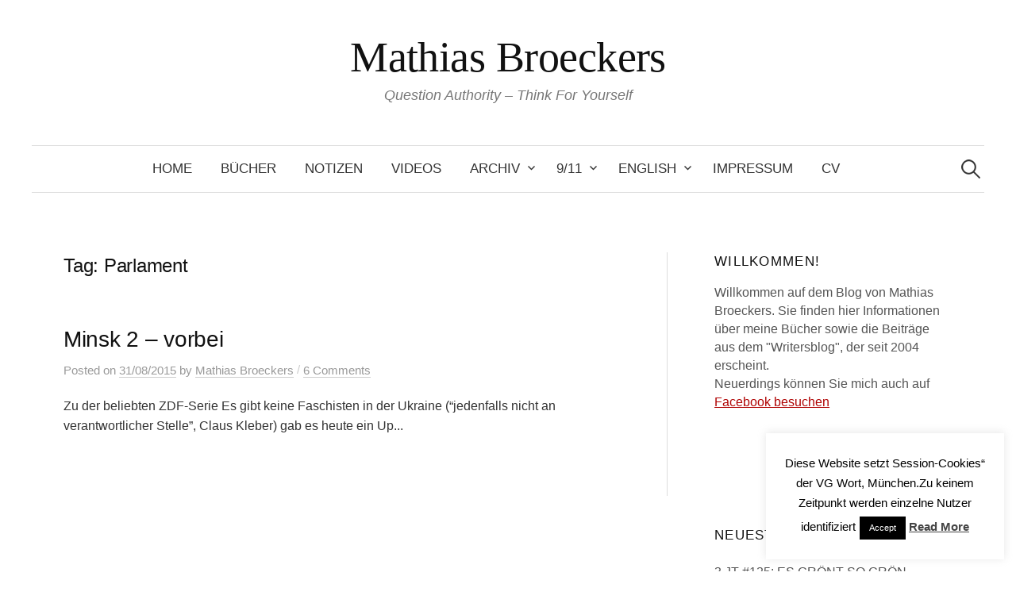

--- FILE ---
content_type: text/html; charset=UTF-8
request_url: https://www.broeckers.com/tag/parlament/
body_size: 17415
content:
<!DOCTYPE html>
<html lang="German">
<head>
<meta charset="UTF-8">
<meta name="viewport" content="width=device-width, initial-scale=1">
<link rel="pingback" href="https://www.broeckers.com/Wordpress/xmlrpc.php">
<title>Parlament &#8211; Mathias Broeckers</title>
<meta name='robots' content='max-image-preview:large' />
<link rel='dns-prefetch' href='//www.broeckers.com' />
<link rel='dns-prefetch' href='//secure.gravatar.com' />
<link rel='dns-prefetch' href='//stats.wp.com' />
<link rel='dns-prefetch' href='//v0.wordpress.com' />
<link rel='preconnect' href='//i0.wp.com' />
<link rel='preconnect' href='//c0.wp.com' />
<link rel="alternate" type="application/rss+xml" title="Mathias Broeckers &raquo; Feed" href="https://www.broeckers.com/feed/" />
<link rel="alternate" type="application/rss+xml" title="Mathias Broeckers &raquo; Comments Feed" href="https://www.broeckers.com/comments/feed/" />
<link rel="alternate" type="application/rss+xml" title="Mathias Broeckers &raquo; Parlament Tag Feed" href="https://www.broeckers.com/tag/parlament/feed/" />
<style id='wp-img-auto-sizes-contain-inline-css' type='text/css'>
img:is([sizes=auto i],[sizes^="auto," i]){contain-intrinsic-size:3000px 1500px}
/*# sourceURL=wp-img-auto-sizes-contain-inline-css */
</style>
<style id='wp-emoji-styles-inline-css' type='text/css'>

	img.wp-smiley, img.emoji {
		display: inline !important;
		border: none !important;
		box-shadow: none !important;
		height: 1em !important;
		width: 1em !important;
		margin: 0 0.07em !important;
		vertical-align: -0.1em !important;
		background: none !important;
		padding: 0 !important;
	}
/*# sourceURL=wp-emoji-styles-inline-css */
</style>
<style id='wp-block-library-inline-css' type='text/css'>
:root{--wp-block-synced-color:#7a00df;--wp-block-synced-color--rgb:122,0,223;--wp-bound-block-color:var(--wp-block-synced-color);--wp-editor-canvas-background:#ddd;--wp-admin-theme-color:#007cba;--wp-admin-theme-color--rgb:0,124,186;--wp-admin-theme-color-darker-10:#006ba1;--wp-admin-theme-color-darker-10--rgb:0,107,160.5;--wp-admin-theme-color-darker-20:#005a87;--wp-admin-theme-color-darker-20--rgb:0,90,135;--wp-admin-border-width-focus:2px}@media (min-resolution:192dpi){:root{--wp-admin-border-width-focus:1.5px}}.wp-element-button{cursor:pointer}:root .has-very-light-gray-background-color{background-color:#eee}:root .has-very-dark-gray-background-color{background-color:#313131}:root .has-very-light-gray-color{color:#eee}:root .has-very-dark-gray-color{color:#313131}:root .has-vivid-green-cyan-to-vivid-cyan-blue-gradient-background{background:linear-gradient(135deg,#00d084,#0693e3)}:root .has-purple-crush-gradient-background{background:linear-gradient(135deg,#34e2e4,#4721fb 50%,#ab1dfe)}:root .has-hazy-dawn-gradient-background{background:linear-gradient(135deg,#faaca8,#dad0ec)}:root .has-subdued-olive-gradient-background{background:linear-gradient(135deg,#fafae1,#67a671)}:root .has-atomic-cream-gradient-background{background:linear-gradient(135deg,#fdd79a,#004a59)}:root .has-nightshade-gradient-background{background:linear-gradient(135deg,#330968,#31cdcf)}:root .has-midnight-gradient-background{background:linear-gradient(135deg,#020381,#2874fc)}:root{--wp--preset--font-size--normal:16px;--wp--preset--font-size--huge:42px}.has-regular-font-size{font-size:1em}.has-larger-font-size{font-size:2.625em}.has-normal-font-size{font-size:var(--wp--preset--font-size--normal)}.has-huge-font-size{font-size:var(--wp--preset--font-size--huge)}.has-text-align-center{text-align:center}.has-text-align-left{text-align:left}.has-text-align-right{text-align:right}.has-fit-text{white-space:nowrap!important}#end-resizable-editor-section{display:none}.aligncenter{clear:both}.items-justified-left{justify-content:flex-start}.items-justified-center{justify-content:center}.items-justified-right{justify-content:flex-end}.items-justified-space-between{justify-content:space-between}.screen-reader-text{border:0;clip-path:inset(50%);height:1px;margin:-1px;overflow:hidden;padding:0;position:absolute;width:1px;word-wrap:normal!important}.screen-reader-text:focus{background-color:#ddd;clip-path:none;color:#444;display:block;font-size:1em;height:auto;left:5px;line-height:normal;padding:15px 23px 14px;text-decoration:none;top:5px;width:auto;z-index:100000}html :where(.has-border-color){border-style:solid}html :where([style*=border-top-color]){border-top-style:solid}html :where([style*=border-right-color]){border-right-style:solid}html :where([style*=border-bottom-color]){border-bottom-style:solid}html :where([style*=border-left-color]){border-left-style:solid}html :where([style*=border-width]){border-style:solid}html :where([style*=border-top-width]){border-top-style:solid}html :where([style*=border-right-width]){border-right-style:solid}html :where([style*=border-bottom-width]){border-bottom-style:solid}html :where([style*=border-left-width]){border-left-style:solid}html :where(img[class*=wp-image-]){height:auto;max-width:100%}:where(figure){margin:0 0 1em}html :where(.is-position-sticky){--wp-admin--admin-bar--position-offset:var(--wp-admin--admin-bar--height,0px)}@media screen and (max-width:600px){html :where(.is-position-sticky){--wp-admin--admin-bar--position-offset:0px}}

/*# sourceURL=wp-block-library-inline-css */
</style><style id='global-styles-inline-css' type='text/css'>
:root{--wp--preset--aspect-ratio--square: 1;--wp--preset--aspect-ratio--4-3: 4/3;--wp--preset--aspect-ratio--3-4: 3/4;--wp--preset--aspect-ratio--3-2: 3/2;--wp--preset--aspect-ratio--2-3: 2/3;--wp--preset--aspect-ratio--16-9: 16/9;--wp--preset--aspect-ratio--9-16: 9/16;--wp--preset--color--black: #000000;--wp--preset--color--cyan-bluish-gray: #abb8c3;--wp--preset--color--white: #ffffff;--wp--preset--color--pale-pink: #f78da7;--wp--preset--color--vivid-red: #cf2e2e;--wp--preset--color--luminous-vivid-orange: #ff6900;--wp--preset--color--luminous-vivid-amber: #fcb900;--wp--preset--color--light-green-cyan: #7bdcb5;--wp--preset--color--vivid-green-cyan: #00d084;--wp--preset--color--pale-cyan-blue: #8ed1fc;--wp--preset--color--vivid-cyan-blue: #0693e3;--wp--preset--color--vivid-purple: #9b51e0;--wp--preset--gradient--vivid-cyan-blue-to-vivid-purple: linear-gradient(135deg,rgb(6,147,227) 0%,rgb(155,81,224) 100%);--wp--preset--gradient--light-green-cyan-to-vivid-green-cyan: linear-gradient(135deg,rgb(122,220,180) 0%,rgb(0,208,130) 100%);--wp--preset--gradient--luminous-vivid-amber-to-luminous-vivid-orange: linear-gradient(135deg,rgb(252,185,0) 0%,rgb(255,105,0) 100%);--wp--preset--gradient--luminous-vivid-orange-to-vivid-red: linear-gradient(135deg,rgb(255,105,0) 0%,rgb(207,46,46) 100%);--wp--preset--gradient--very-light-gray-to-cyan-bluish-gray: linear-gradient(135deg,rgb(238,238,238) 0%,rgb(169,184,195) 100%);--wp--preset--gradient--cool-to-warm-spectrum: linear-gradient(135deg,rgb(74,234,220) 0%,rgb(151,120,209) 20%,rgb(207,42,186) 40%,rgb(238,44,130) 60%,rgb(251,105,98) 80%,rgb(254,248,76) 100%);--wp--preset--gradient--blush-light-purple: linear-gradient(135deg,rgb(255,206,236) 0%,rgb(152,150,240) 100%);--wp--preset--gradient--blush-bordeaux: linear-gradient(135deg,rgb(254,205,165) 0%,rgb(254,45,45) 50%,rgb(107,0,62) 100%);--wp--preset--gradient--luminous-dusk: linear-gradient(135deg,rgb(255,203,112) 0%,rgb(199,81,192) 50%,rgb(65,88,208) 100%);--wp--preset--gradient--pale-ocean: linear-gradient(135deg,rgb(255,245,203) 0%,rgb(182,227,212) 50%,rgb(51,167,181) 100%);--wp--preset--gradient--electric-grass: linear-gradient(135deg,rgb(202,248,128) 0%,rgb(113,206,126) 100%);--wp--preset--gradient--midnight: linear-gradient(135deg,rgb(2,3,129) 0%,rgb(40,116,252) 100%);--wp--preset--font-size--small: 13px;--wp--preset--font-size--medium: 20px;--wp--preset--font-size--large: 36px;--wp--preset--font-size--x-large: 42px;--wp--preset--spacing--20: 0.44rem;--wp--preset--spacing--30: 0.67rem;--wp--preset--spacing--40: 1rem;--wp--preset--spacing--50: 1.5rem;--wp--preset--spacing--60: 2.25rem;--wp--preset--spacing--70: 3.38rem;--wp--preset--spacing--80: 5.06rem;--wp--preset--shadow--natural: 6px 6px 9px rgba(0, 0, 0, 0.2);--wp--preset--shadow--deep: 12px 12px 50px rgba(0, 0, 0, 0.4);--wp--preset--shadow--sharp: 6px 6px 0px rgba(0, 0, 0, 0.2);--wp--preset--shadow--outlined: 6px 6px 0px -3px rgb(255, 255, 255), 6px 6px rgb(0, 0, 0);--wp--preset--shadow--crisp: 6px 6px 0px rgb(0, 0, 0);}:where(.is-layout-flex){gap: 0.5em;}:where(.is-layout-grid){gap: 0.5em;}body .is-layout-flex{display: flex;}.is-layout-flex{flex-wrap: wrap;align-items: center;}.is-layout-flex > :is(*, div){margin: 0;}body .is-layout-grid{display: grid;}.is-layout-grid > :is(*, div){margin: 0;}:where(.wp-block-columns.is-layout-flex){gap: 2em;}:where(.wp-block-columns.is-layout-grid){gap: 2em;}:where(.wp-block-post-template.is-layout-flex){gap: 1.25em;}:where(.wp-block-post-template.is-layout-grid){gap: 1.25em;}.has-black-color{color: var(--wp--preset--color--black) !important;}.has-cyan-bluish-gray-color{color: var(--wp--preset--color--cyan-bluish-gray) !important;}.has-white-color{color: var(--wp--preset--color--white) !important;}.has-pale-pink-color{color: var(--wp--preset--color--pale-pink) !important;}.has-vivid-red-color{color: var(--wp--preset--color--vivid-red) !important;}.has-luminous-vivid-orange-color{color: var(--wp--preset--color--luminous-vivid-orange) !important;}.has-luminous-vivid-amber-color{color: var(--wp--preset--color--luminous-vivid-amber) !important;}.has-light-green-cyan-color{color: var(--wp--preset--color--light-green-cyan) !important;}.has-vivid-green-cyan-color{color: var(--wp--preset--color--vivid-green-cyan) !important;}.has-pale-cyan-blue-color{color: var(--wp--preset--color--pale-cyan-blue) !important;}.has-vivid-cyan-blue-color{color: var(--wp--preset--color--vivid-cyan-blue) !important;}.has-vivid-purple-color{color: var(--wp--preset--color--vivid-purple) !important;}.has-black-background-color{background-color: var(--wp--preset--color--black) !important;}.has-cyan-bluish-gray-background-color{background-color: var(--wp--preset--color--cyan-bluish-gray) !important;}.has-white-background-color{background-color: var(--wp--preset--color--white) !important;}.has-pale-pink-background-color{background-color: var(--wp--preset--color--pale-pink) !important;}.has-vivid-red-background-color{background-color: var(--wp--preset--color--vivid-red) !important;}.has-luminous-vivid-orange-background-color{background-color: var(--wp--preset--color--luminous-vivid-orange) !important;}.has-luminous-vivid-amber-background-color{background-color: var(--wp--preset--color--luminous-vivid-amber) !important;}.has-light-green-cyan-background-color{background-color: var(--wp--preset--color--light-green-cyan) !important;}.has-vivid-green-cyan-background-color{background-color: var(--wp--preset--color--vivid-green-cyan) !important;}.has-pale-cyan-blue-background-color{background-color: var(--wp--preset--color--pale-cyan-blue) !important;}.has-vivid-cyan-blue-background-color{background-color: var(--wp--preset--color--vivid-cyan-blue) !important;}.has-vivid-purple-background-color{background-color: var(--wp--preset--color--vivid-purple) !important;}.has-black-border-color{border-color: var(--wp--preset--color--black) !important;}.has-cyan-bluish-gray-border-color{border-color: var(--wp--preset--color--cyan-bluish-gray) !important;}.has-white-border-color{border-color: var(--wp--preset--color--white) !important;}.has-pale-pink-border-color{border-color: var(--wp--preset--color--pale-pink) !important;}.has-vivid-red-border-color{border-color: var(--wp--preset--color--vivid-red) !important;}.has-luminous-vivid-orange-border-color{border-color: var(--wp--preset--color--luminous-vivid-orange) !important;}.has-luminous-vivid-amber-border-color{border-color: var(--wp--preset--color--luminous-vivid-amber) !important;}.has-light-green-cyan-border-color{border-color: var(--wp--preset--color--light-green-cyan) !important;}.has-vivid-green-cyan-border-color{border-color: var(--wp--preset--color--vivid-green-cyan) !important;}.has-pale-cyan-blue-border-color{border-color: var(--wp--preset--color--pale-cyan-blue) !important;}.has-vivid-cyan-blue-border-color{border-color: var(--wp--preset--color--vivid-cyan-blue) !important;}.has-vivid-purple-border-color{border-color: var(--wp--preset--color--vivid-purple) !important;}.has-vivid-cyan-blue-to-vivid-purple-gradient-background{background: var(--wp--preset--gradient--vivid-cyan-blue-to-vivid-purple) !important;}.has-light-green-cyan-to-vivid-green-cyan-gradient-background{background: var(--wp--preset--gradient--light-green-cyan-to-vivid-green-cyan) !important;}.has-luminous-vivid-amber-to-luminous-vivid-orange-gradient-background{background: var(--wp--preset--gradient--luminous-vivid-amber-to-luminous-vivid-orange) !important;}.has-luminous-vivid-orange-to-vivid-red-gradient-background{background: var(--wp--preset--gradient--luminous-vivid-orange-to-vivid-red) !important;}.has-very-light-gray-to-cyan-bluish-gray-gradient-background{background: var(--wp--preset--gradient--very-light-gray-to-cyan-bluish-gray) !important;}.has-cool-to-warm-spectrum-gradient-background{background: var(--wp--preset--gradient--cool-to-warm-spectrum) !important;}.has-blush-light-purple-gradient-background{background: var(--wp--preset--gradient--blush-light-purple) !important;}.has-blush-bordeaux-gradient-background{background: var(--wp--preset--gradient--blush-bordeaux) !important;}.has-luminous-dusk-gradient-background{background: var(--wp--preset--gradient--luminous-dusk) !important;}.has-pale-ocean-gradient-background{background: var(--wp--preset--gradient--pale-ocean) !important;}.has-electric-grass-gradient-background{background: var(--wp--preset--gradient--electric-grass) !important;}.has-midnight-gradient-background{background: var(--wp--preset--gradient--midnight) !important;}.has-small-font-size{font-size: var(--wp--preset--font-size--small) !important;}.has-medium-font-size{font-size: var(--wp--preset--font-size--medium) !important;}.has-large-font-size{font-size: var(--wp--preset--font-size--large) !important;}.has-x-large-font-size{font-size: var(--wp--preset--font-size--x-large) !important;}
/*# sourceURL=global-styles-inline-css */
</style>

<style id='classic-theme-styles-inline-css' type='text/css'>
/*! This file is auto-generated */
.wp-block-button__link{color:#fff;background-color:#32373c;border-radius:9999px;box-shadow:none;text-decoration:none;padding:calc(.667em + 2px) calc(1.333em + 2px);font-size:1.125em}.wp-block-file__button{background:#32373c;color:#fff;text-decoration:none}
/*# sourceURL=/wp-includes/css/classic-themes.min.css */
</style>
<link rel='stylesheet' id='cookie-law-info-css' href='https://www.broeckers.com/Wordpress/wp-content/plugins/cookie-law-info/legacy/public/css/cookie-law-info-public.css?ver=3.2.10' type='text/css' media='all' />
<link rel='stylesheet' id='cookie-law-info-gdpr-css' href='https://www.broeckers.com/Wordpress/wp-content/plugins/cookie-law-info/legacy/public/css/cookie-law-info-gdpr.css?ver=3.2.10' type='text/css' media='all' />
<link rel='stylesheet' id='genericons-css' href='https://c0.wp.com/p/jetpack/14.6/_inc/genericons/genericons/genericons.css' type='text/css' media='all' />
<link rel='stylesheet' id='normalize-css' href='https://www.broeckers.com/Wordpress/wp-content/themes/graphy-pro/css/normalize.css?ver=4.1.1' type='text/css' media='all' />
<link rel='stylesheet' id='graphy-style-css' href='https://www.broeckers.com/Wordpress/wp-content/themes/graphy-pro/style.css?ver=2.3.2' type='text/css' media='all' />
<style id='akismet-widget-style-inline-css' type='text/css'>

			.a-stats {
				--akismet-color-mid-green: #357b49;
				--akismet-color-white: #fff;
				--akismet-color-light-grey: #f6f7f7;

				max-width: 350px;
				width: auto;
			}

			.a-stats * {
				all: unset;
				box-sizing: border-box;
			}

			.a-stats strong {
				font-weight: 600;
			}

			.a-stats a.a-stats__link,
			.a-stats a.a-stats__link:visited,
			.a-stats a.a-stats__link:active {
				background: var(--akismet-color-mid-green);
				border: none;
				box-shadow: none;
				border-radius: 8px;
				color: var(--akismet-color-white);
				cursor: pointer;
				display: block;
				font-family: -apple-system, BlinkMacSystemFont, 'Segoe UI', 'Roboto', 'Oxygen-Sans', 'Ubuntu', 'Cantarell', 'Helvetica Neue', sans-serif;
				font-weight: 500;
				padding: 12px;
				text-align: center;
				text-decoration: none;
				transition: all 0.2s ease;
			}

			/* Extra specificity to deal with TwentyTwentyOne focus style */
			.widget .a-stats a.a-stats__link:focus {
				background: var(--akismet-color-mid-green);
				color: var(--akismet-color-white);
				text-decoration: none;
			}

			.a-stats a.a-stats__link:hover {
				filter: brightness(110%);
				box-shadow: 0 4px 12px rgba(0, 0, 0, 0.06), 0 0 2px rgba(0, 0, 0, 0.16);
			}

			.a-stats .count {
				color: var(--akismet-color-white);
				display: block;
				font-size: 1.5em;
				line-height: 1.4;
				padding: 0 13px;
				white-space: nowrap;
			}
		
/*# sourceURL=akismet-widget-style-inline-css */
</style>
<link rel='stylesheet' id='jetpack-subscriptions-css' href='https://c0.wp.com/p/jetpack/14.6/modules/subscriptions/subscriptions.css' type='text/css' media='all' />
<script type="text/javascript" src="https://c0.wp.com/c/6.9/wp-includes/js/jquery/jquery.min.js" id="jquery-core-js"></script>
<script type="text/javascript" src="https://c0.wp.com/c/6.9/wp-includes/js/jquery/jquery-migrate.min.js" id="jquery-migrate-js"></script>
<script type="text/javascript" id="cookie-law-info-js-extra">
/* <![CDATA[ */
var Cli_Data = {"nn_cookie_ids":[],"cookielist":[],"non_necessary_cookies":[],"ccpaEnabled":"","ccpaRegionBased":"","ccpaBarEnabled":"","strictlyEnabled":["necessary","obligatoire"],"ccpaType":"gdpr","js_blocking":"","custom_integration":"","triggerDomRefresh":"","secure_cookies":""};
var cli_cookiebar_settings = {"animate_speed_hide":"500","animate_speed_show":"500","background":"#fff","border":"#444","border_on":"","button_1_button_colour":"#000","button_1_button_hover":"#000000","button_1_link_colour":"#fff","button_1_as_button":"1","button_1_new_win":"","button_2_button_colour":"#333","button_2_button_hover":"#292929","button_2_link_colour":"#444","button_2_as_button":"","button_2_hidebar":"1","button_3_button_colour":"#000","button_3_button_hover":"#000000","button_3_link_colour":"#fff","button_3_as_button":"1","button_3_new_win":"","button_4_button_colour":"#000","button_4_button_hover":"#000000","button_4_link_colour":"#fff","button_4_as_button":"1","button_7_button_colour":"#61a229","button_7_button_hover":"#4e8221","button_7_link_colour":"#fff","button_7_as_button":"1","button_7_new_win":"","font_family":"inherit","header_fix":"","notify_animate_hide":"1","notify_animate_show":"","notify_div_id":"#cookie-law-info-bar","notify_position_horizontal":"right","notify_position_vertical":"bottom","scroll_close":"","scroll_close_reload":"","accept_close_reload":"","reject_close_reload":"","showagain_tab":"1","showagain_background":"#fff","showagain_border":"#000","showagain_div_id":"#cookie-law-info-again","showagain_x_position":"100px","text":"#000","show_once_yn":"","show_once":"10000","logging_on":"","as_popup":"","popup_overlay":"1","bar_heading_text":"","cookie_bar_as":"widget","popup_showagain_position":"bottom-right","widget_position":"right"};
var log_object = {"ajax_url":"https://www.broeckers.com/Wordpress/wp-admin/admin-ajax.php"};
//# sourceURL=cookie-law-info-js-extra
/* ]]> */
</script>
<script type="text/javascript" src="https://www.broeckers.com/Wordpress/wp-content/plugins/cookie-law-info/legacy/public/js/cookie-law-info-public.js?ver=3.2.10" id="cookie-law-info-js"></script>
<link rel="https://api.w.org/" href="https://www.broeckers.com/wp-json/" /><link rel="alternate" title="JSON" type="application/json" href="https://www.broeckers.com/wp-json/wp/v2/tags/1184" /><link rel="EditURI" type="application/rsd+xml" title="RSD" href="https://www.broeckers.com/Wordpress/xmlrpc.php?rsd" />
	<style>img#wpstats{display:none}</style>
				<script>
			document.documentElement.className = document.documentElement.className.replace('no-js', 'js');
		</script>
				<style>
			.no-js img.lazyload {
				display: none;
			}

			figure.wp-block-image img.lazyloading {
				min-width: 150px;
			}

						.lazyload, .lazyloading {
				opacity: 0;
			}

			.lazyloaded {
				opacity: 1;
				transition: opacity 400ms;
				transition-delay: 0ms;
			}

					</style>
			<style type="text/css">
		/* Fonts */
				body {
						font-family: 'Helvetica', 'Arial', sans-serif, '', serif;
									font-size: 18px;
					}
		@media screen and (max-width: 782px) {
									body {
				font-size: 16.9px;
			}
					}
					h1, h2, h3, h4, h5, h6, .site-title {
				font-family: 'Helvetica', 'Arial', sans-serif, '', serif;
				font-weight: 400;
			}
		
		/* Colors */
				
				/* Title */
			.site-title {
								font-family: 'Roboto Slab', serif;
																															}
								
					</style>
		<style type="text/css" id="graphy-custom-css">
			</style>
	<meta name="description" content="Posts about Parlament written by Mathias Broeckers" />

<!-- Jetpack Open Graph Tags -->
<meta property="og:type" content="website" />
<meta property="og:title" content="Parlament &#8211; Mathias Broeckers" />
<meta property="og:url" content="https://www.broeckers.com/tag/parlament/" />
<meta property="og:site_name" content="Mathias Broeckers" />
<meta property="og:image" content="https://i0.wp.com/www.broeckers.com/Wordpress/wp-content/uploads/2017/04/cropped-gaia2.jpg?fit=512%2C512&#038;ssl=1" />
<meta property="og:image:width" content="512" />
<meta property="og:image:height" content="512" />
<meta property="og:image:alt" content="" />

<!-- End Jetpack Open Graph Tags -->
<link rel="icon" href="https://i0.wp.com/www.broeckers.com/Wordpress/wp-content/uploads/2017/04/cropped-gaia2.jpg?fit=32%2C32&#038;ssl=1" sizes="32x32" />
<link rel="icon" href="https://i0.wp.com/www.broeckers.com/Wordpress/wp-content/uploads/2017/04/cropped-gaia2.jpg?fit=192%2C192&#038;ssl=1" sizes="192x192" />
<link rel="apple-touch-icon" href="https://i0.wp.com/www.broeckers.com/Wordpress/wp-content/uploads/2017/04/cropped-gaia2.jpg?fit=180%2C180&#038;ssl=1" />
<meta name="msapplication-TileImage" content="https://i0.wp.com/www.broeckers.com/Wordpress/wp-content/uploads/2017/04/cropped-gaia2.jpg?fit=270%2C270&#038;ssl=1" />
</head>

<body data-rsssl=1 class="archive tag tag-parlament tag-1184 wp-theme-graphy-pro has-sidebar footer-4 has-avatars">
<div id="page" class="hfeed site">
	<a class="skip-link screen-reader-text" href="#content">Skip to content</a>

	<header id="masthead" class="site-header">

		<div class="site-branding">
					<div class="site-title"><a href="https://www.broeckers.com/" rel="home">Mathias Broeckers</a></div>
						<div class="site-description">Question Authority &#8211; Think For Yourself</div>
						</div><!-- .site-branding -->

				<nav id="site-navigation" class="main-navigation">
			<button class="menu-toggle"><span class="menu-text">Menu</span></button>
			<div class="menu"><ul>
<li ><a href="https://www.broeckers.com/">Home</a></li><li class="page_item page-item-4"><a href="https://www.broeckers.com/bucher/">Bücher</a></li>
<li class="page_item page-item-19101"><a href="https://www.broeckers.com/notizen-vom-ende-der-unipolaren-welt/">Notizen</a></li>
<li class="page_item page-item-12290"><a href="https://www.broeckers.com/videos/">Videos</a></li>
<li class="page_item page-item-14 page_item_has_children"><a href="https://www.broeckers.com/archiv/">Archiv</a>
<ul class='children'>
	<li class="page_item page-item-267"><a href="https://www.broeckers.com/archiv/das-licht-des-lebens/">Fritz A. Popp: Das Licht des Lebens</a></li>
	<li class="page_item page-item-303"><a href="https://www.broeckers.com/archiv/jack-herer-after-sunset/">Jack Herer: After Sunset</a></li>
	<li class="page_item page-item-11566"><a href="https://www.broeckers.com/archiv/konig-donald/">König Donald, die unsichtbaren Meister und der Kampf um den Thron</a></li>
	<li class="page_item page-item-162"><a href="https://www.broeckers.com/archiv/alles-unter-kontrolle/">Robert Anton Wilson: Alles unter Kontrolle</a></li>
	<li class="page_item page-item-313"><a href="https://www.broeckers.com/archiv/wolfgang-neuss-neuss-deutschland/">Wolfgang Neuss: Neuss Deutschland</a></li>
	<li class="page_item page-item-401"><a href="https://www.broeckers.com/archiv/world-psychedelic-forum-basel/">World Psychedelic Forum, Basel</a></li>
	<li class="page_item page-item-5660"><a href="https://www.broeckers.com/archiv/jfk-pressestimmen-und-rezensionen/">Rezensionen &#8220;JFK&#8221;</a></li>
	<li class="page_item page-item-282"><a href="https://www.broeckers.com/archiv/albert-hofmann-das-lsd-ist-zu-mir-gekommen/">Albert Hofmann: Das LSD ist zu mir gekommen</a></li>
	<li class="page_item page-item-520"><a href="https://www.broeckers.com/archiv/rezensionen-drogenluege/">Rezensionen &#8220;Die Drogenlüge&#8221;</a></li>
	<li class="page_item page-item-362"><a href="https://www.broeckers.com/archiv/invasion-irak/">Invasion Irak</a></li>
	<li class="page_item page-item-77"><a href="https://www.broeckers.com/archiv/2002-2003/">Archiv 2002-2003</a></li>
	<li class="page_item page-item-429"><a href="https://www.broeckers.com/archiv/archiv-2004-2006/">Archiv 2004-2006</a></li>
</ul>
</li>
<li class="page_item page-item-48 page_item_has_children"><a href="https://www.broeckers.com/911-2/">9/11</a>
<ul class='children'>
	<li class="page_item page-item-2706 page_item_has_children"><a href="https://www.broeckers.com/911-2/11-9-zehn-jahre-danach/">11.9. &#8211; Zehn  Jahre danach</a>
	<ul class='children'>
		<li class="page_item page-item-2345 page_item_has_children"><a href="https://www.broeckers.com/911-2/11-9-zehn-jahre-danach/15-von-19-hijackern-waren-vor-dem-offiziellen-einreisedatum-in-usa/">15 von 19 Hijackern waren vor dem &#8220;offiziellen&#8221; Einreisedatum in USA</a>
		<ul class='children'>
			<li class="page_item page-item-2339"><a href="https://www.broeckers.com/911-2/11-9-zehn-jahre-danach/15-von-19-hijackern-waren-vor-dem-offiziellen-einreisedatum-in-usa/sb/">SB</a></li>
		</ul>
</li>
	</ul>
</li>
	<li class="page_item page-item-17556"><a href="https://www.broeckers.com/911-2/9-11-20-jahre-danach/">9/11 &#8211; 20 Jahre danach</a></li>
	<li class="page_item page-item-249"><a href="https://www.broeckers.com/911-2/kritik-der-kritiker/">Kritik der Kritiker</a></li>
	<li class="page_item page-item-222"><a href="https://www.broeckers.com/911-2/pressestimmen-und-reaktionen/">Pressestimmen und Reaktionen</a></li>
	<li class="page_item page-item-14522"><a href="https://www.broeckers.com/911-2/funkhausgesprache/">Funkhausgespräche</a></li>
</ul>
</li>
<li class="page_item page-item-462 page_item_has_children"><a href="https://www.broeckers.com/english/">English</a>
<ul class='children'>
	<li class="page_item page-item-6144"><a href="https://www.broeckers.com/english/ex-files-interview/">eX-Files: Interview</a></li>
	<li class="page_item page-item-5049"><a href="https://www.broeckers.com/english/ffb-eng-htm/">Facts, Forgeries and the Suppressed Evidence of 9/11</a></li>
	<li class="page_item page-item-456"><a href="https://www.broeckers.com/english/in-the-begining-there-was-conspiring/">In  the begining there was conspiring&#8230;</a></li>
	<li class="page_item page-item-6151"><a href="https://www.broeckers.com/english/interview-at-the-toronto-conference/">Interview at the Toronto Conference</a></li>
	<li class="page_item page-item-10083"><a href="https://www.broeckers.com/english/our-911/">11.9.2016: Our 9/11</a></li>
	<li class="page_item page-item-6351"><a href="https://www.broeckers.com/english/the-jfk-assassination-marked-the-end-of-the-american-republic/">The JFK Assassination Marked the End of the American Republic</a></li>
	<li class="page_item page-item-445"><a href="https://www.broeckers.com/english/platons-cave-and-911/">Platon&#8217;s Cave and 9/11</a></li>
	<li class="page_item page-item-453"><a href="https://www.broeckers.com/english/welcome-to-brainwashington-d-c/">Welcome to Brainwashington D.C.</a></li>
</ul>
</li>
<li class="page_item page-item-334"><a href="https://www.broeckers.com/impressum/">Impressum</a></li>
<li class="page_item page-item-374"><a href="https://www.broeckers.com/cv/">CV</a></li>
</ul></div>
						<form role="search" method="get" class="search-form" action="https://www.broeckers.com/">
				<label>
					<span class="screen-reader-text">Search for:</span>
					<input type="search" class="search-field" placeholder="Search &hellip;" value="" name="s" />
				</label>
				<input type="submit" class="search-submit" value="Search" />
			</form>					</nav><!-- #site-navigation -->
		

		
		
	</header><!-- #masthead -->

	<div id="content" class="site-content">

	<section id="primary" class="content-area">
		<main id="main" class="site-main">

		
			<header class="page-header">
				<h1 class="page-title">Tag: <span>Parlament</span></h1>			</header><!-- .page-header -->

						
				
<div class="post-list post-grid-list">
	<article id="post-8836" class="post-8836 post type-post status-publish format-standard hentry category-uncategorized tag-explosion tag-kiew tag-minsk-2 tag-parlament tag-ukraine">
				<div class="post-list-content">
			<header class="entry-header">
												<h2 class="entry-title"><a href="https://www.broeckers.com/2015/08/31/minsk-2-vorbei/" rel="bookmark">Minsk 2 &#8211; vorbei</a></h2>
						<div class="entry-meta">
					Posted							<span class="posted-on">on			<a href="https://www.broeckers.com/2015/08/31/minsk-2-vorbei/" rel="bookmark"><time class="entry-date published updated" datetime="2015-08-31T20:48:02+02:00">31/08/2015</time></a>			</span>
							<span class="byline">by				<span class="author vcard">
					<a class="url fn n" href="https://www.broeckers.com/author/admin/" title="View all posts by Mathias Broeckers"><span class="author-name">Mathias Broeckers</span></a>
				</span>
			</span>
										<span class="entry-meta-sep"> / </span>
						<span class="comments-link">
				<a href="https://www.broeckers.com/2015/08/31/minsk-2-vorbei/#comments">6 Comments</a>			</span>
			</div><!-- .entry-meta -->
					</header><!-- .entry-header -->
			<div class="entry-summary">
				<p>Zu der beliebten ZDF-Serie Es gibt keine Faschisten in der Ukraine (&#8220;jedenfalls nicht an verantwortlicher Stelle&#8221;, Claus Kleber) gab es heute ein Up...</p>
			</div><!-- .entry-summary -->
		</div><!-- .post-list-content -->
	</article><!-- #post-## -->
</div><!-- .post-list -->
			
			
		
		</main><!-- #main -->
	</section><!-- #primary -->


<div id="secondary" class="sidebar-area" role="complementary">
		<div class="normal-sidebar widget-area">
		<aside id="text-16" class="widget widget_text"><h2 class="widget-title">Willkommen!</h2>			<div class="textwidget"><p style="text-align: left;">Willkommen auf dem Blog von Mathias Broeckers. Sie finden hier Informationen über meine Bücher sowie die Beiträge aus dem "Writersblog", der seit 2004 erscheint.<br />
Neuerdings können Sie mich auch auf  <font color="#B00404"><a href="http://www.facebook.com/mathias.broeckers"target="_blank"> Facebook besuchen</a></p>
</div>
		</aside><aside id="google_translate_widget-2" class="widget widget_google_translate_widget"><div id="google_translate_element"></div></aside>		<aside id="graphy_recent_posts-2" class="widget widget_graphy_recent_posts">		<h2 class="widget-title">Neueste Beiträge</h2>		<ul>
					<li>
				<a href="https://www.broeckers.com/2026/01/15/3-jt-125-es-gront-so-gron/">
									<div class="recent-posts-text">
						3.JT #125: ES GRÖNT SO GRÖN												<span class="post-date">15/01/2026</span>
											</div>
				</a>
			</li>
					<li>
				<a href="https://www.broeckers.com/2026/01/10/dark-alliance/">
									<div class="recent-posts-text">
						&#8220;Dark Alliance&#8221;												<span class="post-date">10/01/2026</span>
											</div>
				</a>
			</li>
					<li>
				<a href="https://www.broeckers.com/2026/01/09/bis-hierher-und-nicht-weiter/">
									<div class="recent-posts-text">
						Bis hierher und nicht weiter!												<span class="post-date">09/01/2026</span>
											</div>
				</a>
			</li>
					<li>
				<a href="https://www.broeckers.com/2026/01/02/god-only-knows/">
									<div class="recent-posts-text">
						God Only Knows												<span class="post-date">02/01/2026</span>
											</div>
				</a>
			</li>
					<li>
				<a href="https://www.broeckers.com/2025/12/23/vertrauensverluste-die-hoffnung-machen/">
									<div class="recent-posts-text">
						Vertrauensverluste die Hoffnung machen												<span class="post-date">23/12/2025</span>
											</div>
				</a>
			</li>
				</ul>
		</aside>		<aside id="text-32" class="widget widget_text"><h2 class="widget-title">Inspiration &#8211; Konspiration -Evolution (Juni 2024)</h2>			<div class="textwidget"><p><a href="https://i0.wp.com/www.broeckers.com/Wordpress/wp-content/uploads/2024/06/IKE-Cover1-1.jpg?ssl=1"><img decoding="async" data-recalc-dims="1" class="alignleft size-medium wp-image-24022 lazyload" data-src="https://i0.wp.com/www.broeckers.com/Wordpress/wp-content/uploads/2024/06/IKE-Cover1-1.jpg?resize=188%2C300&#038;ssl=1" alt="" width="188" height="300" data-srcset="https://i0.wp.com/www.broeckers.com/Wordpress/wp-content/uploads/2024/06/IKE-Cover1-1.jpg?w=424&amp;ssl=1 424w, https://i0.wp.com/www.broeckers.com/Wordpress/wp-content/uploads/2024/06/IKE-Cover1-1.jpg?resize=188%2C300&amp;ssl=1 188w" data-sizes="(max-width: 188px) 100vw, 188px" src="[data-uri]" style="--smush-placeholder-width: 188px; --smush-placeholder-aspect-ratio: 188/300;" /></a></p>
<p style="text-align: center;"><a href="https://www.buchkomplizen.de/buecher/buecher-von-fifty-fifty/inspiration-konspiration-evolution.html" target="_blank" rel="noopener"><span style="color: #b00404;">Bestellungen hier</span></a></p>
</div>
		</aside><aside id="text-31" class="widget widget_text"><h2 class="widget-title">Aktualisierte Neuausgabe: JFK -Staatstreich in Amerika</h2>			<div class="textwidget"><p><a href="https://i0.wp.com/www.broeckers.com/Wordpress/wp-content/uploads/2013/05/41a4zGHKsEL._.jpg?ssl=1"><img decoding="async" data-recalc-dims="1" class="aligncenter size-medium wp-image-5633 lazyload" data-src="https://i0.wp.com/www.broeckers.com/Wordpress/wp-content/uploads/2013/05/41a4zGHKsEL._.jpg?resize=200%2C320&#038;ssl=1" alt="" width="200" height="320" src="[data-uri]" style="--smush-placeholder-width: 200px; --smush-placeholder-aspect-ratio: 200/320;" /></a></p>
<p style="text-align: center;"><a href="https://www.buchkomplizen.de/jfk-staatsstreich-in-amerika.html" target="_blank" rel="noopener"><span style="color: #b00404;">Bestellungen hier</span></a></p>
<p style="text-align: left;">
</div>
		</aside><aside id="text-30" class="widget widget_text"><h2 class="widget-title">Vom Ende der unipolaren Welt</h2>			<div class="textwidget"><p><a href="https://i0.wp.com/www.broeckers.com/Wordpress/wp-content/uploads/2022/10/Unipolar-Cover.jpg?ssl=1"><img decoding="async" data-recalc-dims="1" class="alignleft wp-image-21356 size-full lazyload" data-src="https://i0.wp.com/www.broeckers.com/Wordpress/wp-content/uploads/2022/10/Unipolar-Cover.jpg?resize=412%2C675&#038;ssl=1" alt="" width="412" height="675" data-srcset="https://i0.wp.com/www.broeckers.com/Wordpress/wp-content/uploads/2022/10/Unipolar-Cover.jpg?w=412&amp;ssl=1 412w, https://i0.wp.com/www.broeckers.com/Wordpress/wp-content/uploads/2022/10/Unipolar-Cover.jpg?resize=183%2C300&amp;ssl=1 183w" data-sizes="(max-width: 412px) 100vw, 412px" src="[data-uri]" style="--smush-placeholder-width: 412px; --smush-placeholder-aspect-ratio: 412/675;" /></a></p>
<p style="text-align: center;"><a href="https://www.buchkomplizen.de/buecher/politik/vom-ende-der-unipolaren-welt.html?" target="_blank" rel="noopener"><span style="color: #b00404;">Bestellungen hier</span></a></p>
</div>
		</aside><aside id="text-25" class="widget widget_text"><h2 class="widget-title">Don&#8217;t Kill The Messenger</h2>			<div class="textwidget"><p style="text-align: center;"><img decoding="async" class="aligncenter size-medium wp-image-819 lazyload" title="WSIDG" data-src="https://i2.wp.com/www.broeckers.com/Wordpress/wp-content/uploads/2019/06/DKTM-Cover1.jpg?ssl=1" alt="" width="200" height="320" src="[data-uri]" style="--smush-placeholder-width: 200px; --smush-placeholder-aspect-ratio: 200/320;" /></p>
<p style="text-align: center;"><a href="https://www.westendverlag.de/buch/freiheit-fuer-julian-assange/" target="_blank" rel="noopener"><span style="color: #b00404;">Bestellungen hier</span></a></p>
<p style="text-align: left;">
</div>
		</aside><aside id="text-27" class="widget widget_text"><h2 class="widget-title">Mythos 9/11</h2>			<div class="textwidget"><p><a href="https://i0.wp.com/www.broeckers.com/Wordpress/wp-content/uploads/2021/07/libri_9783864893254_0.jpg?ssl=1"><img decoding="async" data-recalc-dims="1" class="aligncenter size-medium wp-image-17526 lazyload" data-src="https://i0.wp.com/www.broeckers.com/Wordpress/wp-content/uploads/2021/07/libri_9783864893254_0.jpg?resize=183%2C300&#038;ssl=1" alt="" width="183" height="300" data-srcset="https://i0.wp.com/www.broeckers.com/Wordpress/wp-content/uploads/2021/07/libri_9783864893254_0.jpg?w=200&amp;ssl=1 200w, https://i0.wp.com/www.broeckers.com/Wordpress/wp-content/uploads/2021/07/libri_9783864893254_0.jpg?resize=183%2C300&amp;ssl=1 183w" data-sizes="(max-width: 183px) 100vw, 183px" src="[data-uri]" style="--smush-placeholder-width: 183px; --smush-placeholder-aspect-ratio: 183/300;" /></a></p>
<p style="text-align: center;"><a href="https://www.buchkomplizen.de/buecher-mehr/mythos-9-11.html"target="_blank" rel="noopener"><span style="color: #b00404;">Bestellungen hier</span></a></p>
</div>
		</aside><aside id="text-28" class="widget widget_text"><h2 class="widget-title">11.9. &#8211; 20 Jahre danach. Einsturz einer Legende</h2>			<div class="textwidget"><p><a href="https://i0.wp.com/www.broeckers.com/Wordpress/wp-content/uploads/2021/07/libri_9783864899089_0.jpg?ssl=1"><img decoding="async" data-recalc-dims="1" class="aligncenter size-full wp-image-17525 lazyload" data-src="https://i0.wp.com/www.broeckers.com/Wordpress/wp-content/uploads/2021/07/libri_9783864899089_0.jpg?resize=200%2C312&#038;ssl=1" alt="" width="200" height="312" data-srcset="https://i0.wp.com/www.broeckers.com/Wordpress/wp-content/uploads/2021/07/libri_9783864899089_0.jpg?w=200&amp;ssl=1 200w, https://i0.wp.com/www.broeckers.com/Wordpress/wp-content/uploads/2021/07/libri_9783864899089_0.jpg?resize=192%2C300&amp;ssl=1 192w" data-sizes="(max-width: 200px) 100vw, 200px" src="[data-uri]" style="--smush-placeholder-width: 200px; --smush-placeholder-aspect-ratio: 200/312;" /></a></p>
<p style="text-align: center;"><a href="https://www.buchkomplizen.de/buecher/politik/11-9.html?noloc=1" target="_blank" rel="noopener"><span style="color: #b00404;">Bestellungen hier</span></a></p>
</div>
		</aside><aside id="text-29" class="widget widget_text"><h2 class="widget-title">Die Rückkehr nach Eleusis</h2>			<div class="textwidget"><p><img decoding="async" data-recalc-dims="1" class="mfp-img aligncenter lazyload" data-src="https://i0.wp.com/www.buchkomplizen.de/out/pictures/generated/product/1/1200_675_75/libri_9783037884768_0.jpg?w=700&#038;ssl=1" alt="Mathias Bröckers: Die Rückkehr nach Eleusis " src="[data-uri]" /></p>
<p style="text-align: center;"><a href="https://www.buchkomplizen.de/buecher-mehr/die-rueckkehr-nach-eleusis.html" target="_blank" rel="noopener"><span style="color: #b00404;">Bestellungen hier</span></a></p>
</div>
		</aside><aside id="text-26" class="widget widget_text"><h2 class="widget-title">Das fünfte Flugzeug &#8211; Der 9/11-Thriller</h2>			<div class="textwidget"><p><a href="https://i0.wp.com/www.broeckers.com/Wordpress/wp-content/uploads/2021/07/vlb_9783946778233_1.jpg?ssl=1"><img decoding="async" data-recalc-dims="1" class="aligncenter wp-image-17004 size-medium lazyload" data-src="https://i0.wp.com/www.broeckers.com/Wordpress/wp-content/uploads/2021/07/vlb_9783946778233_1.jpg?resize=193%2C300&#038;ssl=1" alt="" width="193" height="300" src="[data-uri]" style="--smush-placeholder-width: 193px; --smush-placeholder-aspect-ratio: 193/300;" /></a></p>
<p style="text-align: center;"><a href="https://www.buchkomplizen.de/buecher-mehr/buecher-von-fifty-fifty/das-fuenfte-flugzeug.html" target="_blank" rel="noopener"><span style="color: #b00404;">Bestellungen hier</span></a></p>
<p style="text-align: center;"><a href="https://www.broeckers.com/2021/07/13/still-airborne-das-funfte-flugzeug-ist-noch-immer-nicht-gelandet/?" target="_blank" rel="noopener"><span style="color: #b00404;">Mehr zum Buch</span></a></p>
<p style="text-align: left;">
</div>
		</aside><aside id="text-23" class="widget widget_text"><h2 class="widget-title">Newtons Gespenst und Goethes Polaroid</h2>			<div class="textwidget"><p style="text-align: center;"><img decoding="async" class="aligncenter size-medium wp-image-819 lazyload" title="WSIDG" data-src="https://i2.wp.com/www.broeckers.com/Wordpress/wp-content/uploads/2019/02/21.02.19-2122-Bildschirmkopie.jpeg?w=379&amp;ssl=1" alt="" width="200" height="320" src="[data-uri]" style="--smush-placeholder-width: 200px; --smush-placeholder-aspect-ratio: 200/320;" /></p>
<p style="text-align: center;"><a href="https://www.broeckers.com/2019/04/17/die-goethe-verschworung/" target="_blank" rel="noopener"><span style="color: #b00404;">Warum jetzt ausgerechnet Goethe?</span></a></p>
<p style="text-align: center;"><a href="https://www.broeckers.com/bucher/" target="_blank" rel="noopener"><span style="color: #b00404;">Alle Bücher</span></a></p>
</div>
		</aside><aside id="pages-2" class="widget widget_pages"><h2 class="widget-title">Seiten</h2>
			<ul>
				<li class="page_item page-item-48 page_item_has_children"><a href="https://www.broeckers.com/911-2/">9/11</a>
<ul class='children'>
	<li class="page_item page-item-2706"><a href="https://www.broeckers.com/911-2/11-9-zehn-jahre-danach/">11.9. &#8211; Zehn  Jahre danach</a></li>
	<li class="page_item page-item-17556"><a href="https://www.broeckers.com/911-2/9-11-20-jahre-danach/">9/11 &#8211; 20 Jahre danach</a></li>
	<li class="page_item page-item-14522"><a href="https://www.broeckers.com/911-2/funkhausgesprache/">Funkhausgespräche</a></li>
	<li class="page_item page-item-249"><a href="https://www.broeckers.com/911-2/kritik-der-kritiker/">Kritik der Kritiker</a></li>
	<li class="page_item page-item-222"><a href="https://www.broeckers.com/911-2/pressestimmen-und-reaktionen/">Pressestimmen und Reaktionen</a></li>
</ul>
</li>
<li class="page_item page-item-14 page_item_has_children"><a href="https://www.broeckers.com/archiv/">Archiv</a>
<ul class='children'>
	<li class="page_item page-item-282"><a href="https://www.broeckers.com/archiv/albert-hofmann-das-lsd-ist-zu-mir-gekommen/">Albert Hofmann: Das LSD ist zu mir gekommen</a></li>
	<li class="page_item page-item-77"><a href="https://www.broeckers.com/archiv/2002-2003/">Archiv 2002-2003</a></li>
	<li class="page_item page-item-429"><a href="https://www.broeckers.com/archiv/archiv-2004-2006/">Archiv 2004-2006</a></li>
	<li class="page_item page-item-267"><a href="https://www.broeckers.com/archiv/das-licht-des-lebens/">Fritz A. Popp: Das Licht des Lebens</a></li>
	<li class="page_item page-item-303"><a href="https://www.broeckers.com/archiv/jack-herer-after-sunset/">Jack Herer: After Sunset</a></li>
	<li class="page_item page-item-11566"><a href="https://www.broeckers.com/archiv/konig-donald/">König Donald, die unsichtbaren Meister und der Kampf um den Thron</a></li>
	<li class="page_item page-item-520"><a href="https://www.broeckers.com/archiv/rezensionen-drogenluege/">Rezensionen &#8220;Die Drogenlüge&#8221;</a></li>
	<li class="page_item page-item-5660"><a href="https://www.broeckers.com/archiv/jfk-pressestimmen-und-rezensionen/">Rezensionen &#8220;JFK&#8221;</a></li>
	<li class="page_item page-item-162"><a href="https://www.broeckers.com/archiv/alles-unter-kontrolle/">Robert Anton Wilson: Alles unter Kontrolle</a></li>
	<li class="page_item page-item-313"><a href="https://www.broeckers.com/archiv/wolfgang-neuss-neuss-deutschland/">Wolfgang Neuss: Neuss Deutschland</a></li>
	<li class="page_item page-item-401"><a href="https://www.broeckers.com/archiv/world-psychedelic-forum-basel/">World Psychedelic Forum, Basel</a></li>
</ul>
</li>
<li class="page_item page-item-4"><a href="https://www.broeckers.com/bucher/">Bücher</a></li>
<li class="page_item page-item-462 page_item_has_children"><a href="https://www.broeckers.com/english/">English</a>
<ul class='children'>
	<li class="page_item page-item-10083"><a href="https://www.broeckers.com/english/our-911/">11.9.2016: Our 9/11</a></li>
	<li class="page_item page-item-6144"><a href="https://www.broeckers.com/english/ex-files-interview/">eX-Files: Interview</a></li>
	<li class="page_item page-item-5049"><a href="https://www.broeckers.com/english/ffb-eng-htm/">Facts, Forgeries and the Suppressed Evidence of 9/11</a></li>
	<li class="page_item page-item-456"><a href="https://www.broeckers.com/english/in-the-begining-there-was-conspiring/">In  the begining there was conspiring&#8230;</a></li>
	<li class="page_item page-item-6151"><a href="https://www.broeckers.com/english/interview-at-the-toronto-conference/">Interview at the Toronto Conference</a></li>
	<li class="page_item page-item-445"><a href="https://www.broeckers.com/english/platons-cave-and-911/">Platon&#8217;s Cave and 9/11</a></li>
	<li class="page_item page-item-6351"><a href="https://www.broeckers.com/english/the-jfk-assassination-marked-the-end-of-the-american-republic/">The JFK Assassination Marked the End of the American Republic</a></li>
	<li class="page_item page-item-453"><a href="https://www.broeckers.com/english/welcome-to-brainwashington-d-c/">Welcome to Brainwashington D.C.</a></li>
</ul>
</li>
<li class="page_item page-item-334"><a href="https://www.broeckers.com/impressum/">Impressum</a></li>
<li class="page_item page-item-19101"><a href="https://www.broeckers.com/notizen-vom-ende-der-unipolaren-welt/">Notizen</a></li>
<li class="page_item page-item-12290"><a href="https://www.broeckers.com/videos/">Videos</a></li>
			</ul>

			</aside><aside id="linkcat-2" class="widget widget_links"><h2 class="widget-title">Links</h2>
	<ul class='xoxo blogroll'>
<li><a href="https://apolut.net/" target="_blank">apolut</a></li>
<li><a href="https://consentfactory.org" target="_blank">ConsentFactory</a></li>
<li><a href="https://consortiumnews.com/" target="_blank">Consortium News</a></li>
<li><a href="https://corona-transition.org/" target="_blank">Corona-Transition.org</a></li>
<li><a href="https://free21.org/" target="_blank">Free21</a></li>
<li><a href="https://globalbridge.ch/">GlobalBridge</a></li>
<li><a href="https://thegrayzone.com" target="_blank">Grayzone</a></li>
<li><a href="https://www.youtube.com/channel/UC3M7l8ved_rYQ45AVzS0RGA" target="_blank">Jimmy Dore Show</a></li>
<li><a href="https://www.manova.news/" target="_blank">Manova</a></li>
<li><a href="https://www.moonofalabama.org/" target="_blank">Moon of Alabama</a></li>
<li><a href="https://multipolar-magazin.de" target="_blank">Multipolar</a></li>
<li><a href="http://www.nachdenkseiten.de/" target="_blank">Nachdenkseiten</a></li>
<li><a href="https://norberthaering.de/" target="_blank">Norbert Häring</a></li>
<li><a href="https://overton-magazin.de" target="_blank">Overton</a></li>
<li><a href="https://t.me/rocknrollgeopolitics" target="_blank">Pepe Escobar</a></li>
<li><a href="https://uncutnews.ch/" target="_blank">uncutnews.ch</a></li>
<li><a href="http://www.zerohedge.com/" target="_blank">Zerohedge</a></li>

	</ul>
</aside>
<aside id="blog_subscription-2" class="widget widget_blog_subscription jetpack_subscription_widget"><h2 class="widget-title">Abonnieren Sie diesen Blog</h2>
			<div class="wp-block-jetpack-subscriptions__container">
			<form action="#" method="post" accept-charset="utf-8" id="subscribe-blog-blog_subscription-2"
				data-blog="158585966"
				data-post_access_level="everybody" >
									<div id="subscribe-text"><p>Geben Sie hier ihre email-Adresse ein. Sie werden dann über jeden neuen Beitrag benachrichtigt</p>
</div>
										<p id="subscribe-email">
						<label id="jetpack-subscribe-label"
							class="screen-reader-text"
							for="subscribe-field-blog_subscription-2">
							Email Address						</label>
						<input type="email" name="email" required="required"
																					value=""
							id="subscribe-field-blog_subscription-2"
							placeholder="Email Address"
						/>
					</p>

					<p id="subscribe-submit"
											>
						<input type="hidden" name="action" value="subscribe"/>
						<input type="hidden" name="source" value="https://www.broeckers.com/tag/parlament/"/>
						<input type="hidden" name="sub-type" value="widget"/>
						<input type="hidden" name="redirect_fragment" value="subscribe-blog-blog_subscription-2"/>
						<input type="hidden" id="_wpnonce" name="_wpnonce" value="0cedf95d44" /><input type="hidden" name="_wp_http_referer" value="/tag/parlament/" />						<button type="submit"
															class="wp-block-button__link"
																					name="jetpack_subscriptions_widget"
						>
							Abonnieren						</button>
					</p>
							</form>
						</div>
			
</aside>	</div><!-- .normal-sidebar -->
		</div><!-- #secondary -->

	</div><!-- #content -->

	<footer id="colophon" class="site-footer">

		
	<div id="supplementary" class="footer-widget-area" role="complementary">
		<div class="footer-widget-wrapper">
			<div class="footer-widget">
								<div class="footer-widget-1 widget-area">
					<aside id="custom_html-2" class="widget_text widget widget_custom_html"><div class="textwidget custom-html-widget"><a href="https://www.buchkomplizen.de/buecher-mehr/newtons-gespenst-und-goethes-polaroid.html/"><p style="text-align: center;"><img class="aligncenter size-medium wp-image-819 lazyload" title="Goethe" data-src="https://i2.wp.com/www.broeckers.com/Wordpress/wp-content/uploads/2019/02/21.02.19-2122-Bildschirmkopie.jpeg" alt="" width="200" height="300" src="[data-uri]" style="--smush-placeholder-width: 200px; --smush-placeholder-aspect-ratio: 200/300;" /> </p></a></div></aside>				</div><!-- .footer-widget-1 -->
												<div class="footer-widget-2 widget-area">
					<aside id="text-19" class="widget widget_text">			<div class="textwidget"><a href="https://www.westendverlag.de/buch/klimaluegner/" >
<a href="https://i0.wp.com/www.broeckers.com/Wordpress/wp-content/uploads/2020/11/9783946778202.jpg?ssl=1"><img data-recalc-dims="1" class="aligncenter wp-image-17004 size-medium lazyload" data-src="https://i0.wp.com/www.broeckers.com/Wordpress/wp-content/uploads/2020/11/9783946778202.jpg?resize=193%2C300&#038;ssl=1" alt="" width="193" height="300" src="[data-uri]" style="--smush-placeholder-width: 193px; --smush-placeholder-aspect-ratio: 193/300;" /></a>
</div>
		</aside>				</div><!-- .footer-widget-2 -->
												<div class="footer-widget-3 widget-area">
					<aside id="text-20" class="widget widget_text">			<div class="textwidget"><a href="https://www.buchkomplizen.de/index.php?cl=details&libriid=A40143341&listtype=search&searchparam=Mathias%20Br%C3%B6ckers"><img data-recalc-dims="1" class="alignleft wp-image-141 lazyload" title="Hanf-1" data-src="https://i0.wp.com/www.broeckers.com/Wordpress/wp-content/uploads/2017/04/Hanf-Cover1.jpeg?resize=200%2C300" alt="" width="200" height="300" src="[data-uri]" style="--smush-placeholder-width: 200px; --smush-placeholder-aspect-ratio: 200/300;" /></div>
		</aside>				</div><!-- .footer-widget-3 -->
												<div class="footer-widget-4 widget-area">
					<aside id="text-21" class="widget widget_text">			<div class="textwidget"><a href="https://www.westendverlag.de/buch/jfk-staatsstreich-im-amerika/"><img class="alignleft wp-image-108 lazyload" title="WSDG-Cover" data-src="https://i1.wp.com/www.broeckers.com/Wordpress/wp-content/uploads/2017/03/1942195570.jpg?resize=450%2C717&ssl=1" alt="" width="199" height="300" src="[data-uri]" style="--smush-placeholder-width: 199px; --smush-placeholder-aspect-ratio: 199/300;" /></div>
		</aside>				</div><!-- .footer-widget-4 -->
							</div><!-- .footer-widget -->
		</div><!-- .footer-widget-wrapper -->
	</div><!-- #supplementary -->


				<div class="site-bottom">

						
						<div class="site-info">
												<div class="site-credit">
					Powered by <a href="https://wordpress.org/">WordPress</a>				<span class="site-credit-sep"> | </span>
					Theme: <a href="http://themegraphy.com/wordpress-themes/graphy/">Graphy</a> by Themegraphy				</div><!-- .site-credit -->
							</div><!-- .site-info -->
			
		</div><!-- .site-bottom -->
		
	</footer><!-- #colophon -->
</div><!-- #page -->

<script type="speculationrules">
{"prefetch":[{"source":"document","where":{"and":[{"href_matches":"/*"},{"not":{"href_matches":["/Wordpress/wp-*.php","/Wordpress/wp-admin/*","/Wordpress/wp-content/uploads/*","/Wordpress/wp-content/*","/Wordpress/wp-content/plugins/*","/Wordpress/wp-content/themes/graphy-pro/*","/*\\?(.+)"]}},{"not":{"selector_matches":"a[rel~=\"nofollow\"]"}},{"not":{"selector_matches":".no-prefetch, .no-prefetch a"}}]},"eagerness":"conservative"}]}
</script>
<!--googleoff: all--><div id="cookie-law-info-bar" data-nosnippet="true"><span>Diese Website setzt Session-Cookies“ der VG Wort, München.Zu keinem Zeitpunkt werden einzelne Nutzer identifiziert<a role='button' data-cli_action="accept" id="cookie_action_close_header" class="small cli-plugin-button cli-plugin-main-button cookie_action_close_header cli_action_button wt-cli-accept-btn">Accept</a> <a href="https://www.broeckers.com/impressum/" id="CONSTANT_OPEN_URL" target="_blank" class="cli-plugin-main-link">Read More</a></span></div><div id="cookie-law-info-again" data-nosnippet="true"><span id="cookie_hdr_showagain">Privacy &amp; Cookies Policy</span></div><div class="cli-modal" data-nosnippet="true" id="cliSettingsPopup" tabindex="-1" role="dialog" aria-labelledby="cliSettingsPopup" aria-hidden="true">
  <div class="cli-modal-dialog" role="document">
	<div class="cli-modal-content cli-bar-popup">
		  <button type="button" class="cli-modal-close" id="cliModalClose">
			<svg class="" viewBox="0 0 24 24"><path d="M19 6.41l-1.41-1.41-5.59 5.59-5.59-5.59-1.41 1.41 5.59 5.59-5.59 5.59 1.41 1.41 5.59-5.59 5.59 5.59 1.41-1.41-5.59-5.59z"></path><path d="M0 0h24v24h-24z" fill="none"></path></svg>
			<span class="wt-cli-sr-only">Close</span>
		  </button>
		  <div class="cli-modal-body">
			<div class="cli-container-fluid cli-tab-container">
	<div class="cli-row">
		<div class="cli-col-12 cli-align-items-stretch cli-px-0">
			<div class="cli-privacy-overview">
				<h4>Privacy Overview</h4>				<div class="cli-privacy-content">
					<div class="cli-privacy-content-text">This website uses cookies to improve your experience while you navigate through the website. Out of these, the cookies that are categorized as necessary are stored on your browser as they are essential for the working of basic functionalities of the website. We also use third-party cookies that help us analyze and understand how you use this website. These cookies will be stored in your browser only with your consent. You also have the option to opt-out of these cookies. But opting out of some of these cookies may affect your browsing experience.</div>
				</div>
				<a class="cli-privacy-readmore" aria-label="Show more" role="button" data-readmore-text="Show more" data-readless-text="Show less"></a>			</div>
		</div>
		<div class="cli-col-12 cli-align-items-stretch cli-px-0 cli-tab-section-container">
												<div class="cli-tab-section">
						<div class="cli-tab-header">
							<a role="button" tabindex="0" class="cli-nav-link cli-settings-mobile" data-target="necessary" data-toggle="cli-toggle-tab">
								Necessary							</a>
															<div class="wt-cli-necessary-checkbox">
									<input type="checkbox" class="cli-user-preference-checkbox"  id="wt-cli-checkbox-necessary" data-id="checkbox-necessary" checked="checked"  />
									<label class="form-check-label" for="wt-cli-checkbox-necessary">Necessary</label>
								</div>
								<span class="cli-necessary-caption">Always Enabled</span>
													</div>
						<div class="cli-tab-content">
							<div class="cli-tab-pane cli-fade" data-id="necessary">
								<div class="wt-cli-cookie-description">
									Necessary cookies are absolutely essential for the website to function properly. This category only includes cookies that ensures basic functionalities and security features of the website. These cookies do not store any personal information.								</div>
							</div>
						</div>
					</div>
																	<div class="cli-tab-section">
						<div class="cli-tab-header">
							<a role="button" tabindex="0" class="cli-nav-link cli-settings-mobile" data-target="non-necessary" data-toggle="cli-toggle-tab">
								Non-necessary							</a>
															<div class="cli-switch">
									<input type="checkbox" id="wt-cli-checkbox-non-necessary" class="cli-user-preference-checkbox"  data-id="checkbox-non-necessary" checked='checked' />
									<label for="wt-cli-checkbox-non-necessary" class="cli-slider" data-cli-enable="Enabled" data-cli-disable="Disabled"><span class="wt-cli-sr-only">Non-necessary</span></label>
								</div>
													</div>
						<div class="cli-tab-content">
							<div class="cli-tab-pane cli-fade" data-id="non-necessary">
								<div class="wt-cli-cookie-description">
									Any cookies that may not be particularly necessary for the website to function and is used specifically to collect user personal data via analytics, ads, other embedded contents are termed as non-necessary cookies. It is mandatory to procure user consent prior to running these cookies on your website.								</div>
							</div>
						</div>
					</div>
										</div>
	</div>
</div>
		  </div>
		  <div class="cli-modal-footer">
			<div class="wt-cli-element cli-container-fluid cli-tab-container">
				<div class="cli-row">
					<div class="cli-col-12 cli-align-items-stretch cli-px-0">
						<div class="cli-tab-footer wt-cli-privacy-overview-actions">
						
															<a id="wt-cli-privacy-save-btn" role="button" tabindex="0" data-cli-action="accept" class="wt-cli-privacy-btn cli_setting_save_button wt-cli-privacy-accept-btn cli-btn">SAVE &amp; ACCEPT</a>
													</div>
						
					</div>
				</div>
			</div>
		</div>
	</div>
  </div>
</div>
<div class="cli-modal-backdrop cli-fade cli-settings-overlay"></div>
<div class="cli-modal-backdrop cli-fade cli-popupbar-overlay"></div>
<!--googleon: all--><script type="text/javascript" src="https://www.broeckers.com/Wordpress/wp-content/themes/graphy-pro/js/jquery.fitvids.js?ver=1.1" id="fitvids-js"></script>
<script type="text/javascript" src="https://www.broeckers.com/Wordpress/wp-content/themes/graphy-pro/js/skip-link-focus-fix.js?ver=20160525" id="graphy-skip-link-focus-fix-js"></script>
<script type="text/javascript" src="https://www.broeckers.com/Wordpress/wp-content/themes/graphy-pro/js/navigation.js?ver=20160525" id="graphy-navigation-js"></script>
<script type="text/javascript" src="https://www.broeckers.com/Wordpress/wp-content/themes/graphy-pro/js/doubletaptogo.min.js?ver=1.0.0" id="double-tap-to-go-js"></script>
<script type="text/javascript" src="https://www.broeckers.com/Wordpress/wp-content/themes/graphy-pro/js/functions.js?ver=20160822" id="graphy-functions-js"></script>
<script type="text/javascript" src="https://www.broeckers.com/Wordpress/wp-content/plugins/wp-smushit/app/assets/js/smush-lazy-load.min.js?ver=3.18.1" id="smush-lazy-load-js"></script>
<script type="text/javascript" id="jetpack-stats-js-before">
/* <![CDATA[ */
_stq = window._stq || [];
_stq.push([ "view", JSON.parse("{\"v\":\"ext\",\"blog\":\"158585966\",\"post\":\"0\",\"tz\":\"1\",\"srv\":\"www.broeckers.com\",\"arch_tag\":\"parlament\",\"arch_results\":\"1\",\"j\":\"1:14.6\"}") ]);
_stq.push([ "clickTrackerInit", "158585966", "0" ]);
//# sourceURL=jetpack-stats-js-before
/* ]]> */
</script>
<script type="text/javascript" src="https://stats.wp.com/e-202603.js" id="jetpack-stats-js" defer="defer" data-wp-strategy="defer"></script>
<script type="text/javascript" id="google-translate-init-js-extra">
/* <![CDATA[ */
var _wp_google_translate_widget = {"lang":"German","layout":"0"};
//# sourceURL=google-translate-init-js-extra
/* ]]> */
</script>
<script type="text/javascript" src="https://c0.wp.com/p/jetpack/14.6/_inc/build/widgets/google-translate/google-translate.min.js" id="google-translate-init-js"></script>
<script type="text/javascript" src="//translate.google.com/translate_a/element.js?cb=googleTranslateElementInit&amp;ver=14.6" id="google-translate-js"></script>
<script id="wp-emoji-settings" type="application/json">
{"baseUrl":"https://s.w.org/images/core/emoji/17.0.2/72x72/","ext":".png","svgUrl":"https://s.w.org/images/core/emoji/17.0.2/svg/","svgExt":".svg","source":{"concatemoji":"https://www.broeckers.com/Wordpress/wp-includes/js/wp-emoji-release.min.js?ver=7690e285431533edaa90349b673a7971"}}
</script>
<script type="module">
/* <![CDATA[ */
/*! This file is auto-generated */
const a=JSON.parse(document.getElementById("wp-emoji-settings").textContent),o=(window._wpemojiSettings=a,"wpEmojiSettingsSupports"),s=["flag","emoji"];function i(e){try{var t={supportTests:e,timestamp:(new Date).valueOf()};sessionStorage.setItem(o,JSON.stringify(t))}catch(e){}}function c(e,t,n){e.clearRect(0,0,e.canvas.width,e.canvas.height),e.fillText(t,0,0);t=new Uint32Array(e.getImageData(0,0,e.canvas.width,e.canvas.height).data);e.clearRect(0,0,e.canvas.width,e.canvas.height),e.fillText(n,0,0);const a=new Uint32Array(e.getImageData(0,0,e.canvas.width,e.canvas.height).data);return t.every((e,t)=>e===a[t])}function p(e,t){e.clearRect(0,0,e.canvas.width,e.canvas.height),e.fillText(t,0,0);var n=e.getImageData(16,16,1,1);for(let e=0;e<n.data.length;e++)if(0!==n.data[e])return!1;return!0}function u(e,t,n,a){switch(t){case"flag":return n(e,"\ud83c\udff3\ufe0f\u200d\u26a7\ufe0f","\ud83c\udff3\ufe0f\u200b\u26a7\ufe0f")?!1:!n(e,"\ud83c\udde8\ud83c\uddf6","\ud83c\udde8\u200b\ud83c\uddf6")&&!n(e,"\ud83c\udff4\udb40\udc67\udb40\udc62\udb40\udc65\udb40\udc6e\udb40\udc67\udb40\udc7f","\ud83c\udff4\u200b\udb40\udc67\u200b\udb40\udc62\u200b\udb40\udc65\u200b\udb40\udc6e\u200b\udb40\udc67\u200b\udb40\udc7f");case"emoji":return!a(e,"\ud83e\u1fac8")}return!1}function f(e,t,n,a){let r;const o=(r="undefined"!=typeof WorkerGlobalScope&&self instanceof WorkerGlobalScope?new OffscreenCanvas(300,150):document.createElement("canvas")).getContext("2d",{willReadFrequently:!0}),s=(o.textBaseline="top",o.font="600 32px Arial",{});return e.forEach(e=>{s[e]=t(o,e,n,a)}),s}function r(e){var t=document.createElement("script");t.src=e,t.defer=!0,document.head.appendChild(t)}a.supports={everything:!0,everythingExceptFlag:!0},new Promise(t=>{let n=function(){try{var e=JSON.parse(sessionStorage.getItem(o));if("object"==typeof e&&"number"==typeof e.timestamp&&(new Date).valueOf()<e.timestamp+604800&&"object"==typeof e.supportTests)return e.supportTests}catch(e){}return null}();if(!n){if("undefined"!=typeof Worker&&"undefined"!=typeof OffscreenCanvas&&"undefined"!=typeof URL&&URL.createObjectURL&&"undefined"!=typeof Blob)try{var e="postMessage("+f.toString()+"("+[JSON.stringify(s),u.toString(),c.toString(),p.toString()].join(",")+"));",a=new Blob([e],{type:"text/javascript"});const r=new Worker(URL.createObjectURL(a),{name:"wpTestEmojiSupports"});return void(r.onmessage=e=>{i(n=e.data),r.terminate(),t(n)})}catch(e){}i(n=f(s,u,c,p))}t(n)}).then(e=>{for(const n in e)a.supports[n]=e[n],a.supports.everything=a.supports.everything&&a.supports[n],"flag"!==n&&(a.supports.everythingExceptFlag=a.supports.everythingExceptFlag&&a.supports[n]);var t;a.supports.everythingExceptFlag=a.supports.everythingExceptFlag&&!a.supports.flag,a.supports.everything||((t=a.source||{}).concatemoji?r(t.concatemoji):t.wpemoji&&t.twemoji&&(r(t.twemoji),r(t.wpemoji)))});
//# sourceURL=https://www.broeckers.com/Wordpress/wp-includes/js/wp-emoji-loader.min.js
/* ]]> */
</script>

</body>
</html>

<!-- Dynamic page generated in 0.824 seconds. -->
<!-- Cached page generated by WP-Super-Cache on 2026-01-17 14:58:00 -->

<!-- super cache -->